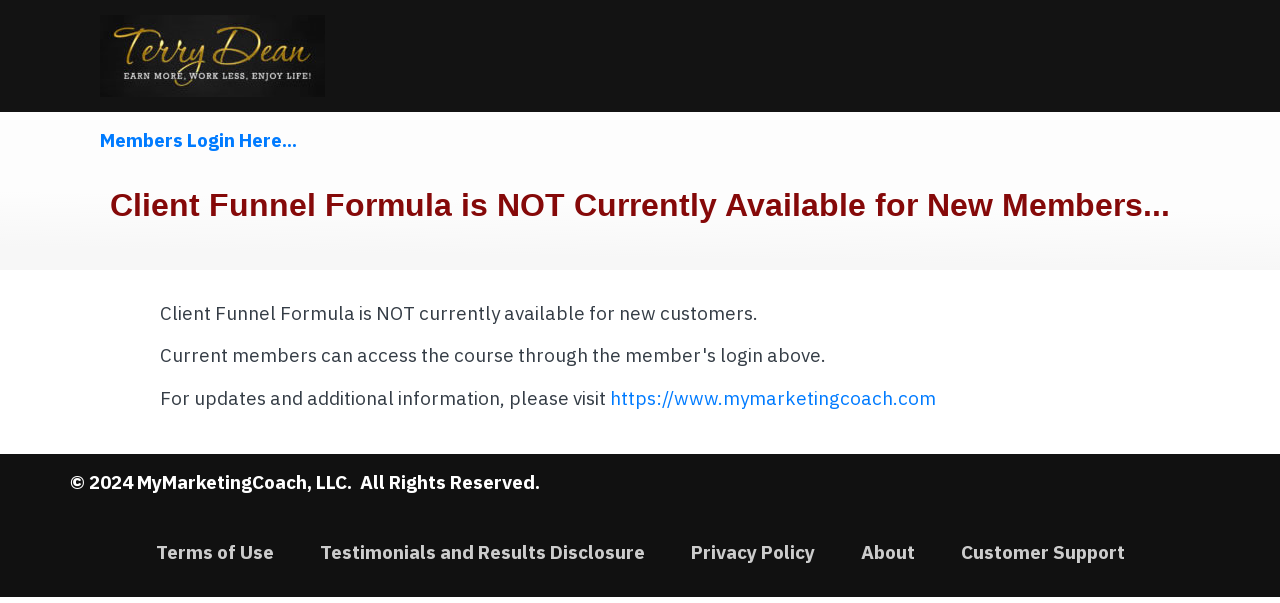

--- FILE ---
content_type: text/html; charset=UTF-8
request_url: https://www.mymarketingcoach.com/client-funnel-formula/
body_size: 10802
content:
<!DOCTYPE html>
<html lang="en-US" class="no-js no-svg" data-op3-support="no-js no-svg no-webp no-avif">
<head>
    <meta charset="UTF-8">
    <meta name="viewport" content="width=device-width, initial-scale=1">
    <link rel="profile" href="http://gmpg.org/xfn/11">
    			<script type="text/javascript" class="_iub_cs_skip">
				var _iub = _iub || {};
				_iub.csConfiguration = _iub.csConfiguration || {};
				_iub.csConfiguration.siteId = "4308898";
				_iub.csConfiguration.cookiePolicyId = "16211274";
							</script>
			<script class="_iub_cs_skip" src="https://cs.iubenda.com/autoblocking/4308898.js" fetchpriority="low"></script>
			<meta name="robots" content="index, follow, max-image-preview:large, max-snippet:-1, max-video-preview:-1">

<link rel="shortcut icon" href="https://www.mymarketingcoach.com/wp-content/uploads/2013/08/favicon.ico">

	<!-- This site is optimized with the Yoast SEO plugin v26.7 - https://yoast.com/wordpress/plugins/seo/ -->
	<title>Client Funnel Formula</title>
	<link rel="canonical" href="https://www.mymarketingcoach.com/client-funnel-formula/">
	<meta property="og:locale" content="en_US">
	<meta property="og:type" content="article">
	<meta property="og:title" content="Client Funnel Formula">
	<meta property="og:description" content="Members Login Here&hellip; Client Funnel Formula is NOT Currently Available for New Members&hellip; Client Funnel Formula is NOT currently available for new customers. Current members can access the course through the member&rsquo;s login above. For updates and additional information, please visit https://www.mymarketingcoach.com &copy; 2024 MyMarketingCoach, LLC.&nbsp; All Rights Reserved.">
	<meta property="og:url" content="https://www.mymarketingcoach.com/client-funnel-formula/">
	<meta property="og:site_name" content="Digital Marketing Coach Terry Dean">
	<meta property="article:publisher" content="https://www.facebook.com/MyMarketingCoach">
	<meta property="article:modified_time" content="2024-08-23T13:45:47+00:00">
	<meta property="og:image" content="https://www.mymarketingcoach.com/wp-content/uploads/2022/08/signature-logo-3-300x169-1.jpg">
	<meta name="twitter:card" content="summary_large_image">
	<meta name="twitter:site" content="@TerryDean">
	<meta name="twitter:label1" content="Est. reading time">
	<meta name="twitter:data1" content="1 minute">
	<script type="application/ld+json" class="yoast-schema-graph">{"@context":"https://schema.org","@graph":[{"@type":"WebPage","@id":"https://www.mymarketingcoach.com/client-funnel-formula/","url":"https://www.mymarketingcoach.com/client-funnel-formula/","name":"Client Funnel Formula","isPartOf":{"@id":"https://www.mymarketingcoach.com/#website"},"primaryImageOfPage":{"@id":"https://www.mymarketingcoach.com/client-funnel-formula/#primaryimage"},"image":{"@id":"https://www.mymarketingcoach.com/client-funnel-formula/#primaryimage"},"thumbnailUrl":"https://www.mymarketingcoach.com/wp-content/uploads/2022/08/signature-logo-3-300x169-1.jpg","datePublished":"2024-08-23T13:45:18+00:00","dateModified":"2024-08-23T13:45:47+00:00","breadcrumb":{"@id":"https://www.mymarketingcoach.com/client-funnel-formula/#breadcrumb"},"inLanguage":"en-US","potentialAction":[{"@type":"ReadAction","target":["https://www.mymarketingcoach.com/client-funnel-formula/"]}]},{"@type":"ImageObject","inLanguage":"en-US","@id":"https://www.mymarketingcoach.com/client-funnel-formula/#primaryimage","url":"https://www.mymarketingcoach.com/wp-content/uploads/2022/08/signature-logo-3-300x169-1.jpg","contentUrl":"https://www.mymarketingcoach.com/wp-content/uploads/2022/08/signature-logo-3-300x169-1.jpg","width":225,"height":82},{"@type":"BreadcrumbList","@id":"https://www.mymarketingcoach.com/client-funnel-formula/#breadcrumb","itemListElement":[{"@type":"ListItem","position":1,"name":"Home","item":"https://www.mymarketingcoach.com/"},{"@type":"ListItem","position":2,"name":"Client Funnel Formula"}]},{"@type":"WebSite","@id":"https://www.mymarketingcoach.com/#website","url":"https://www.mymarketingcoach.com/","name":"Digital Marketing Coach Terry Dean","description":"Digital Marketing Coaching to Earn More. Work Less. Enjoy Life!","publisher":{"@id":"https://www.mymarketingcoach.com/#organization"},"potentialAction":[{"@type":"SearchAction","target":{"@type":"EntryPoint","urlTemplate":"https://www.mymarketingcoach.com/?s={search_term_string}"},"query-input":{"@type":"PropertyValueSpecification","valueRequired":true,"valueName":"search_term_string"}}],"inLanguage":"en-US"},{"@type":"Organization","@id":"https://www.mymarketingcoach.com/#organization","name":"Digital Marketing Coach Terry Dean","url":"https://www.mymarketingcoach.com/","logo":{"@type":"ImageObject","inLanguage":"en-US","@id":"https://www.mymarketingcoach.com/#/schema/logo/image/","url":"https://www.mymarketingcoach.com/wp-content/uploads/2022/08/logo2.gif","contentUrl":"https://www.mymarketingcoach.com/wp-content/uploads/2022/08/logo2.gif","width":177,"height":75,"caption":"Digital Marketing Coach Terry Dean"},"image":{"@id":"https://www.mymarketingcoach.com/#/schema/logo/image/"},"sameAs":["https://www.facebook.com/MyMarketingCoach","https://x.com/TerryDean"]}]}</script>
	<!-- / Yoast SEO plugin. -->


<link rel="dns-prefetch" href="//cdn.iubenda.com">
<link rel="dns-prefetch" href="//cdn.gravitec.net">
<!-- Google Tag Manager -->
<script>(function(w,d,s,l,i){w[l]=w[l]||[];w[l].push({'gtm.start':
new Date().getTime(),event:'gtm.js'});var f=d.getElementsByTagName(s)[0],
j=d.createElement(s),dl=l!='dataLayer'?'&l='+l:'';j.async=true;j.src=
'https://www.googletagmanager.com/gtm.js?id='+i+dl;f.parentNode.insertBefore(j,f);
})(window,document,'script','dataLayer','GTM-T65NFKQ');</script>
<!-- End Google Tag Manager -->
<!-- TruConversion for mymarketingcoach.com -->
<script type="text/javascript">
    var _tip = _tip || [];
    (function(d,s,id){
        var js, tjs = d.getElementsByTagName(s)[0];
        if(d.getElementById(id)) { return; }
        js = d.createElement(s); js.id = id;
        js.async = true;
        js.src = d.location.protocol + '//app.truconversion.com/ti-js/12484/44d00.js';
        tjs.parentNode.insertBefore(js, tjs);
    }(document, 'script', 'ti-js'));
</script><link rel="alternate" title="oEmbed (JSON)" type="application/json+oembed" href="https://www.mymarketingcoach.com/wp-json/oembed/1.0/embed?url=https%3A%2F%2Fwww.mymarketingcoach.com%2Fclient-funnel-formula%2F">
<link rel="alternate" title="oEmbed (XML)" type="text/xml+oembed" href="https://www.mymarketingcoach.com/wp-json/oembed/1.0/embed?url=https%3A%2F%2Fwww.mymarketingcoach.com%2Fclient-funnel-formula%2F&amp;format=xml">
<link rel="stylesheet" id="op3-reboot-css" href="https://www.mymarketingcoach.com/wp-content/plugins/op-builder/public/assets/css/op3-reboot.css?build=5cb758ff&amp;ver=8e7cc9eb4c079fc1a45c5356906344b3" type="text/css" media="all">
<link rel="stylesheet" id="op3-frontend-stylesheet-css" href="https://www.mymarketingcoach.com/wp-content/plugins/op-builder/public/assets/cache/page__12548.main.css?build=5cb758ff&amp;ver=8e7cc9eb4c079fc1a45c5356906344b3" type="text/css" media="all">
<script type="text/javascript" src="https://www.mymarketingcoach.com/wp-includes/js/jquery/jquery.min.js?ver=3.7.1" id="jquery-core-js"></script>
<script type="text/javascript" src="https://www.mymarketingcoach.com/wp-includes/js/jquery/jquery-migrate.min.js?ver=3.4.1" id="jquery-migrate-js"></script>
<script type="text/javascript" id="op3-dashboard-tracking-js-extra">
/* <![CDATA[ */
var OPDashboardStats = {"pid":"12548","pageview_record_id":null,"rest_url":"https://www.mymarketingcoach.com/wp-json/opd/v1/opd-tracking"};
//# sourceURL=op3-dashboard-tracking-js-extra
/* ]]> */
</script>
<script type="text/javascript" src="https://www.mymarketingcoach.com/wp-content/plugins/op-dashboard/public/assets/js/tracking.js?ver=1.2.6" id="op3-dashboard-tracking-js"></script>
<script type="text/javascript" id="op3-support-js-after">
/* <![CDATA[ */
!function(){var A=document,e=A.documentElement,t="data-op3-support",n=function(A){e.setAttribute(t,e.getAttribute(t).replace(new RegExp("no-"+A,"g"),A))},a=function(A,e){var t=new Image;t.onload=function(){n(A)},t.src="data:image/"+A+";base64,"+e};n("js"),A.createElementNS&&A.createElementNS("http://www.w3.org/2000/svg","svg").createSVGRect&&n("svg"),a("webp","UklGRhoAAABXRUJQVlA4TA0AAAAvAAAAEAcQERGIiP4HAA=="),a("avif","[base64]")}();
//# sourceURL=op3-support-js-after
/* ]]> */
</script>
<link rel="https://api.w.org/" href="https://www.mymarketingcoach.com/wp-json/">
<link rel="alternate" title="JSON" type="application/json" href="https://www.mymarketingcoach.com/wp-json/wp/v2/pages/12548">
<link rel="EditURI" type="application/rsd+xml" title="RSD" href="https://www.mymarketingcoach.com/xmlrpc.php?rsd">
<meta name="generator" content="WordPress 6.9">
<link rel="shortlink" href="https://www.mymarketingcoach.com/?p=12548">
<style>:root { --op-magic-overlay-image: url("https://www.mymarketingcoach.com/wp-content/plugins/op-builder/public/assets/img/elements/video/sound-on.png"); }</style>            <script type="text/javascript"><!--
                                function powerpress_pinw(pinw_url){window.open(pinw_url, 'PowerPressPlayer','toolbar=0,status=0,resizable=1,width=460,height=320');	return false;}
                //-->

                // tabnab protection
                window.addEventListener('load', function () {
                    // make all links have rel="noopener noreferrer"
                    document.querySelectorAll('a[target="_blank"]').forEach(link => {
                        link.setAttribute('rel', 'noopener noreferrer');
                    });
                });
            </script>
            <!-- Running WishList Member&trade; Legacy v3.29.1 (de4a) -->

        <!--[if (gte IE 6)&(lte IE 8)]>
            <script type="text/javascript" src="https://www.mymarketingcoach.com/wp-content/plugins/optimizePressPlugin/lib/js/selectivizr-1.0.2-min.js?ver=1.0.2"></script>
        <![endif]-->
        <!--[if lt IE 9]>
            <script src="https://www.mymarketingcoach.com/wp-content/plugins/optimizePressPlugin/lib/js//html5shiv.min.js"></script>
        <![endif]-->
    
            <meta property="fb:app_id" content="448933438601965">
        <!-- Images used by OptimizePress -->
<link rel="preload" as="image" href="https://www.mymarketingcoach.com/wp-content/uploads/2022/08/signature-logo-3-300x169-1.jpg" media="screen">
<!-- / OptimizePress. -->
<!-- Fonts used by OptimizePress -->
<link rel="preconnect" href="https://fonts.gstatic.com" crossorigin>
<link rel="preload" as="style" href="https://fonts.googleapis.com/css?family=IBM+Plex+Sans:400,700|Lato:900&amp;display=swap">
<noscript><link rel="stylesheet" href="https://fonts.googleapis.com/css?family=IBM+Plex+Sans:400,700|Lato:900&amp;display=swap"></noscript>
<link rel="stylesheet" href="https://fonts.googleapis.com/css?family=IBM+Plex+Sans:400,700|Lato:900&amp;display=swap" media="print" onload="this.onload=null;this.media='all'">
<!-- / OptimizePress. -->
<style id="op3-custom-css"></style>
<meta name="&rdquo;ROBOTS&rdquo;" content="&rdquo;NOINDEX," nofollow> <style id="global-styles-inline-css" type="text/css">
:root{--wp--preset--aspect-ratio--square: 1;--wp--preset--aspect-ratio--4-3: 4/3;--wp--preset--aspect-ratio--3-4: 3/4;--wp--preset--aspect-ratio--3-2: 3/2;--wp--preset--aspect-ratio--2-3: 2/3;--wp--preset--aspect-ratio--16-9: 16/9;--wp--preset--aspect-ratio--9-16: 9/16;--wp--preset--color--black: #000000;--wp--preset--color--cyan-bluish-gray: #abb8c3;--wp--preset--color--white: #ffffff;--wp--preset--color--pale-pink: #f78da7;--wp--preset--color--vivid-red: #cf2e2e;--wp--preset--color--luminous-vivid-orange: #ff6900;--wp--preset--color--luminous-vivid-amber: #fcb900;--wp--preset--color--light-green-cyan: #7bdcb5;--wp--preset--color--vivid-green-cyan: #00d084;--wp--preset--color--pale-cyan-blue: #8ed1fc;--wp--preset--color--vivid-cyan-blue: #0693e3;--wp--preset--color--vivid-purple: #9b51e0;--wp--preset--gradient--vivid-cyan-blue-to-vivid-purple: linear-gradient(135deg,rgb(6,147,227) 0%,rgb(155,81,224) 100%);--wp--preset--gradient--light-green-cyan-to-vivid-green-cyan: linear-gradient(135deg,rgb(122,220,180) 0%,rgb(0,208,130) 100%);--wp--preset--gradient--luminous-vivid-amber-to-luminous-vivid-orange: linear-gradient(135deg,rgb(252,185,0) 0%,rgb(255,105,0) 100%);--wp--preset--gradient--luminous-vivid-orange-to-vivid-red: linear-gradient(135deg,rgb(255,105,0) 0%,rgb(207,46,46) 100%);--wp--preset--gradient--very-light-gray-to-cyan-bluish-gray: linear-gradient(135deg,rgb(238,238,238) 0%,rgb(169,184,195) 100%);--wp--preset--gradient--cool-to-warm-spectrum: linear-gradient(135deg,rgb(74,234,220) 0%,rgb(151,120,209) 20%,rgb(207,42,186) 40%,rgb(238,44,130) 60%,rgb(251,105,98) 80%,rgb(254,248,76) 100%);--wp--preset--gradient--blush-light-purple: linear-gradient(135deg,rgb(255,206,236) 0%,rgb(152,150,240) 100%);--wp--preset--gradient--blush-bordeaux: linear-gradient(135deg,rgb(254,205,165) 0%,rgb(254,45,45) 50%,rgb(107,0,62) 100%);--wp--preset--gradient--luminous-dusk: linear-gradient(135deg,rgb(255,203,112) 0%,rgb(199,81,192) 50%,rgb(65,88,208) 100%);--wp--preset--gradient--pale-ocean: linear-gradient(135deg,rgb(255,245,203) 0%,rgb(182,227,212) 50%,rgb(51,167,181) 100%);--wp--preset--gradient--electric-grass: linear-gradient(135deg,rgb(202,248,128) 0%,rgb(113,206,126) 100%);--wp--preset--gradient--midnight: linear-gradient(135deg,rgb(2,3,129) 0%,rgb(40,116,252) 100%);--wp--preset--font-size--small: 13px;--wp--preset--font-size--medium: 20px;--wp--preset--font-size--large: 36px;--wp--preset--font-size--x-large: 42px;--wp--preset--spacing--20: 0.44rem;--wp--preset--spacing--30: 0.67rem;--wp--preset--spacing--40: 1rem;--wp--preset--spacing--50: 1.5rem;--wp--preset--spacing--60: 2.25rem;--wp--preset--spacing--70: 3.38rem;--wp--preset--spacing--80: 5.06rem;--wp--preset--shadow--natural: 6px 6px 9px rgba(0, 0, 0, 0.2);--wp--preset--shadow--deep: 12px 12px 50px rgba(0, 0, 0, 0.4);--wp--preset--shadow--sharp: 6px 6px 0px rgba(0, 0, 0, 0.2);--wp--preset--shadow--outlined: 6px 6px 0px -3px rgb(255, 255, 255), 6px 6px rgb(0, 0, 0);--wp--preset--shadow--crisp: 6px 6px 0px rgb(0, 0, 0);}:where(.is-layout-flex){gap: 0.5em;}:where(.is-layout-grid){gap: 0.5em;}body .is-layout-flex{display: flex;}.is-layout-flex{flex-wrap: wrap;align-items: center;}.is-layout-flex > :is(*, div){margin: 0;}body .is-layout-grid{display: grid;}.is-layout-grid > :is(*, div){margin: 0;}:where(.wp-block-columns.is-layout-flex){gap: 2em;}:where(.wp-block-columns.is-layout-grid){gap: 2em;}:where(.wp-block-post-template.is-layout-flex){gap: 1.25em;}:where(.wp-block-post-template.is-layout-grid){gap: 1.25em;}.has-black-color{color: var(--wp--preset--color--black) !important;}.has-cyan-bluish-gray-color{color: var(--wp--preset--color--cyan-bluish-gray) !important;}.has-white-color{color: var(--wp--preset--color--white) !important;}.has-pale-pink-color{color: var(--wp--preset--color--pale-pink) !important;}.has-vivid-red-color{color: var(--wp--preset--color--vivid-red) !important;}.has-luminous-vivid-orange-color{color: var(--wp--preset--color--luminous-vivid-orange) !important;}.has-luminous-vivid-amber-color{color: var(--wp--preset--color--luminous-vivid-amber) !important;}.has-light-green-cyan-color{color: var(--wp--preset--color--light-green-cyan) !important;}.has-vivid-green-cyan-color{color: var(--wp--preset--color--vivid-green-cyan) !important;}.has-pale-cyan-blue-color{color: var(--wp--preset--color--pale-cyan-blue) !important;}.has-vivid-cyan-blue-color{color: var(--wp--preset--color--vivid-cyan-blue) !important;}.has-vivid-purple-color{color: var(--wp--preset--color--vivid-purple) !important;}.has-black-background-color{background-color: var(--wp--preset--color--black) !important;}.has-cyan-bluish-gray-background-color{background-color: var(--wp--preset--color--cyan-bluish-gray) !important;}.has-white-background-color{background-color: var(--wp--preset--color--white) !important;}.has-pale-pink-background-color{background-color: var(--wp--preset--color--pale-pink) !important;}.has-vivid-red-background-color{background-color: var(--wp--preset--color--vivid-red) !important;}.has-luminous-vivid-orange-background-color{background-color: var(--wp--preset--color--luminous-vivid-orange) !important;}.has-luminous-vivid-amber-background-color{background-color: var(--wp--preset--color--luminous-vivid-amber) !important;}.has-light-green-cyan-background-color{background-color: var(--wp--preset--color--light-green-cyan) !important;}.has-vivid-green-cyan-background-color{background-color: var(--wp--preset--color--vivid-green-cyan) !important;}.has-pale-cyan-blue-background-color{background-color: var(--wp--preset--color--pale-cyan-blue) !important;}.has-vivid-cyan-blue-background-color{background-color: var(--wp--preset--color--vivid-cyan-blue) !important;}.has-vivid-purple-background-color{background-color: var(--wp--preset--color--vivid-purple) !important;}.has-black-border-color{border-color: var(--wp--preset--color--black) !important;}.has-cyan-bluish-gray-border-color{border-color: var(--wp--preset--color--cyan-bluish-gray) !important;}.has-white-border-color{border-color: var(--wp--preset--color--white) !important;}.has-pale-pink-border-color{border-color: var(--wp--preset--color--pale-pink) !important;}.has-vivid-red-border-color{border-color: var(--wp--preset--color--vivid-red) !important;}.has-luminous-vivid-orange-border-color{border-color: var(--wp--preset--color--luminous-vivid-orange) !important;}.has-luminous-vivid-amber-border-color{border-color: var(--wp--preset--color--luminous-vivid-amber) !important;}.has-light-green-cyan-border-color{border-color: var(--wp--preset--color--light-green-cyan) !important;}.has-vivid-green-cyan-border-color{border-color: var(--wp--preset--color--vivid-green-cyan) !important;}.has-pale-cyan-blue-border-color{border-color: var(--wp--preset--color--pale-cyan-blue) !important;}.has-vivid-cyan-blue-border-color{border-color: var(--wp--preset--color--vivid-cyan-blue) !important;}.has-vivid-purple-border-color{border-color: var(--wp--preset--color--vivid-purple) !important;}.has-vivid-cyan-blue-to-vivid-purple-gradient-background{background: var(--wp--preset--gradient--vivid-cyan-blue-to-vivid-purple) !important;}.has-light-green-cyan-to-vivid-green-cyan-gradient-background{background: var(--wp--preset--gradient--light-green-cyan-to-vivid-green-cyan) !important;}.has-luminous-vivid-amber-to-luminous-vivid-orange-gradient-background{background: var(--wp--preset--gradient--luminous-vivid-amber-to-luminous-vivid-orange) !important;}.has-luminous-vivid-orange-to-vivid-red-gradient-background{background: var(--wp--preset--gradient--luminous-vivid-orange-to-vivid-red) !important;}.has-very-light-gray-to-cyan-bluish-gray-gradient-background{background: var(--wp--preset--gradient--very-light-gray-to-cyan-bluish-gray) !important;}.has-cool-to-warm-spectrum-gradient-background{background: var(--wp--preset--gradient--cool-to-warm-spectrum) !important;}.has-blush-light-purple-gradient-background{background: var(--wp--preset--gradient--blush-light-purple) !important;}.has-blush-bordeaux-gradient-background{background: var(--wp--preset--gradient--blush-bordeaux) !important;}.has-luminous-dusk-gradient-background{background: var(--wp--preset--gradient--luminous-dusk) !important;}.has-pale-ocean-gradient-background{background: var(--wp--preset--gradient--pale-ocean) !important;}.has-electric-grass-gradient-background{background: var(--wp--preset--gradient--electric-grass) !important;}.has-midnight-gradient-background{background: var(--wp--preset--gradient--midnight) !important;}.has-small-font-size{font-size: var(--wp--preset--font-size--small) !important;}.has-medium-font-size{font-size: var(--wp--preset--font-size--medium) !important;}.has-large-font-size{font-size: var(--wp--preset--font-size--large) !important;}.has-x-large-font-size{font-size: var(--wp--preset--font-size--x-large) !important;}
/*# sourceURL=global-styles-inline-css */
</style>
</head>

<body class="wp-singular page-template page-template-op_builder_blank page page-id-12548 wp-theme-op-smart-theme3 op-plugin">

<div class="op3-designer-element op3-designer-element--content">
<div data-op3-children="4">
<div id="op3-element-RgKShE4l" class="op3-element " data-op3-uuid="RgKShE4l" data-op3-gid="" data-op3-element-type="section" data-op3-element-spec="" data-op3-element-caption="Section #RgKShE4l" data-op-visibility-hidden="0" data-op-element-hidden="0" data-op3-style-id="" data-op3-has-children="1"><div data-op3-element-container>
<div data-op3-border><div data-op3-background="base"></div></div>
<div data-op3-children="1"><div id="op3-element-ci7k0EVb" class="op3-element " data-op3-uuid="ci7k0EVb" data-op3-gid="" data-op3-element-type="row" data-op3-element-spec="" data-op3-element-caption="Row #ci7k0EVb" data-op-visibility-hidden="0" data-op-element-hidden="0" data-op3-style-id="" data-op3-has-children="1"><div data-op3-element-container><div data-op3-children="1" data-op3-stack-columns-desktop="0" data-op3-stack-columns-desktop-reverse="0" data-op3-stack-columns-tablet="0" data-op3-stack-columns-tablet-reverse="0" data-op3-stack-columns-mobile="0" data-op3-stack-columns-mobile-reverse="0" data-op3-wrap-columns-desktop="0" data-op3-wrap-columns-tablet="0" data-op3-wrap-columns-mobile="0"><div id="op3-element-EdVoTK4p" class="op3-element " data-op3-uuid="EdVoTK4p" data-op3-gid="" data-op3-element-type="column" data-op3-element-spec="" data-op3-element-caption="Column #EdVoTK4p" data-op-visibility-hidden="0" data-op-element-hidden="0" data-op3-style-id="" data-op3-has-children="1"><div class="op3-column-content op3-background-parent"><div data-op3-element-container><div data-op3-children="1"><div id="op3-element-VDvTL6cn" class="op3-element " data-op3-uuid="VDvTL6cn" data-op3-gid="" data-op3-element-type="image" data-op3-element-spec="" data-op3-element-caption="Image #IgD9BrXG" data-op-visibility-hidden="0" data-op-element-hidden="0" data-op3-style-id="" data-op3-has-children="0"><div class="op3-element__container op3-element-image__container"><figure class="op3-element__wrapper op3-element-image__wrapper"><img class="op3-element__image op3-element-image__image" src="https://www.mymarketingcoach.com/wp-content/uploads/2022/08/signature-logo-3-300x169-1.jpg" alt="" title="Signature-Logo-3-300x169-1" width="225" height="82" data-op3-attachment-id="957"></figure></div></div></div></div></div></div></div></div></div></div>
</div></div>
<div id="op3-element-vrxyEtaC" class="op3-element " data-op3-uuid="vrxyEtaC" data-op3-gid="" data-op3-element-type="section" data-op3-element-spec="" data-op3-element-caption="Section #vrxyEtaC" data-op-visibility-hidden="0" data-op-element-hidden="0" data-op3-style-id="" data-op3-has-children="1"><div data-op3-element-container data-op3-sticky="" data-op3-sticky-active-desktop="" data-op3-sticky-active-tablet="" data-op3-sticky-active-mobile="" data-op3-sticky-position="" data-op3-sticky-top-desktop="" data-op3-sticky-top-tablet="" data-op3-sticky-top-mobile="" data-op3-sticky-until="" data-op3-sticky-until-element="">
<div data-op3-border><div data-op3-background="base"></div></div>
<div data-op3-children="1"><div id="op3-element-v5DrjXfu" class="op3-element " data-op3-uuid="v5DrjXfu" data-op3-gid="" data-op3-element-type="row" data-op3-element-spec="" data-op3-element-caption="Row #v5DrjXfu" data-op-visibility-hidden="0" data-op-element-hidden="0" data-op3-style-id="" data-op3-has-children="1"><div data-op3-element-container data-op3-sticky="" data-op3-sticky-active-desktop="" data-op3-sticky-active-tablet="" data-op3-sticky-active-mobile="" data-op3-sticky-position="" data-op3-sticky-top-desktop="" data-op3-sticky-top-tablet="" data-op3-sticky-top-mobile="" data-op3-sticky-until="" data-op3-sticky-until-element=""><div data-op3-children="1" data-op3-stack-columns-desktop="0" data-op3-stack-columns-desktop-reverse="0" data-op3-stack-columns-tablet="0" data-op3-stack-columns-tablet-reverse="0" data-op3-stack-columns-mobile="1" data-op3-stack-columns-mobile-reverse="0" data-op3-wrap-columns-desktop="0" data-op3-wrap-columns-tablet="0" data-op3-wrap-columns-mobile="0"><div id="op3-element-CAVjUYU9" class="op3-element " data-op3-uuid="CAVjUYU9" data-op3-gid="" data-op3-element-type="column" data-op3-element-spec="" data-op3-element-caption="Column #CAVjUYU9" data-op-visibility-hidden="0" data-op-element-hidden="0" data-op3-style-id="" data-op3-has-children="1"><div class="op3-column-content op3-background-parent"><div data-op3-element-container><div data-op3-children="2">
<div id="op3-element-m2vYxfIM" class="op3-element " data-op3-uuid="m2vYxfIM" data-op3-gid="" data-op3-element-type="text" data-op3-element-spec="" data-op3-element-caption="Text Editor #m2vYxfIM" data-op-visibility-hidden="0" data-op-element-hidden="0" data-op3-style-id="" data-op3-has-children="0"><div class="op3-element__container op3-element-text__container"><div class="op3-element__contenteditable op3-element-text__contenteditable op3-element-text__contenteditable--html" data-op3-contenteditable><p><b><a href="https://courses.terrydean.com/">Members Login Here...</a></b></p></div></div></div>
<div id="op3-element-kZk8Byub" class="op3-element " data-op3-uuid="kZk8Byub" data-op3-gid="" data-op3-element-type="headline" data-op3-element-spec="" data-op3-element-caption="Headline #kZk8Byub" data-op-visibility-hidden="0" data-op-element-hidden="0" data-op3-style-id="" data-op3-has-children="0"><div class="op3-element__container op3-element-headline__container"><div class="op3-element__contenteditable op3-element-headline__contenteditable op3-element-headline__contenteditable--html" data-op3-contenteditable><h1><span style="color: rgb(133, 9, 9);">Client Funnel Formula is NOT Currently Available for New Members...</span></h1></div></div></div>
</div></div></div></div></div></div></div></div>
</div></div>
<div id="op3-element-ZA68KBqu" class="op3-element " data-op3-uuid="ZA68KBqu" data-op3-gid="" data-op3-element-type="section" data-op3-element-spec="" data-op3-element-caption="Section #ZA68KBqu" data-op-visibility-hidden="0" data-op-element-hidden="0" data-op3-style-id="" data-op3-has-children="1"><div data-op3-element-container data-op3-sticky="" data-op3-sticky-active-desktop="" data-op3-sticky-active-tablet="" data-op3-sticky-active-mobile="" data-op3-sticky-position="" data-op3-sticky-top-desktop="" data-op3-sticky-top-tablet="" data-op3-sticky-top-mobile="" data-op3-sticky-until="" data-op3-sticky-until-element=""><div data-op3-children="2">
<div id="op3-element-kuQA2bu8" class="op3-element " data-op3-uuid="kuQA2bu8" data-op3-gid="" data-op3-element-type="row" data-op3-element-spec="" data-op3-element-caption="Row #kuQA2bu8" data-op-visibility-hidden="0" data-op-element-hidden="0" data-op3-style-id="" data-op3-has-children="1"><div data-op3-element-container data-op3-sticky="" data-op3-sticky-active-desktop="" data-op3-sticky-active-tablet="" data-op3-sticky-active-mobile="" data-op3-sticky-position="" data-op3-sticky-top-desktop="" data-op3-sticky-top-tablet="" data-op3-sticky-top-mobile="" data-op3-sticky-until="" data-op3-sticky-until-element="">
<div data-op3-border><div data-op3-background="base"></div></div>
<div data-op3-children="1" data-op3-stack-columns-desktop="0" data-op3-stack-columns-desktop-reverse="0" data-op3-stack-columns-tablet="1" data-op3-stack-columns-tablet-reverse="0" data-op3-stack-columns-mobile="1" data-op3-stack-columns-mobile-reverse="0" data-op3-wrap-columns-desktop="0" data-op3-wrap-columns-tablet="0" data-op3-wrap-columns-mobile="0"><div id="op3-element-l14tpKNB" class="op3-element " data-op3-uuid="l14tpKNB" data-op3-gid="" data-op3-element-type="column" data-op3-element-spec="" data-op3-element-caption="Column #l14tpKNB" data-op-visibility-hidden="0" data-op-element-hidden="0" data-op3-style-id="" data-op3-has-children="1"><div class="op3-column-content op3-background-parent"><div data-op3-element-container><div data-op3-children="1"><div id="op3-element-wjYsizKP" class="op3-element " data-op3-uuid="wjYsizKP" data-op3-gid="" data-op3-element-type="text" data-op3-element-spec="" data-op3-element-caption="Text Editor #wjYsizKP" data-op-visibility-hidden="0" data-op-element-hidden="0" data-op3-style-id="" data-op3-has-children="0"><div class="op3-element__container op3-element-text__container"><div class="op3-element__contenteditable op3-element-text__contenteditable op3-element-text__contenteditable--html" data-op3-contenteditable>
<p>Client Funnel Formula is NOT currently available for new customers.</p>
<p>Current members can access the course through the member's login above.</p>
<p>For updates and additional information, please visit <a href="https://www.mymarketingcoach.com">https://www.mymarketingcoach.com</a></p>
</div></div></div></div></div></div></div></div>
</div></div>
<div id="op3-element-uIjAfJK0" class="op3-element " data-op3-uuid="uIjAfJK0" data-op3-gid="" data-op3-element-type="row" data-op3-element-spec="" data-op3-element-caption="Row #uIjAfJK0" data-op-visibility-hidden="0" data-op-element-hidden="0" data-op3-style-id="" data-op3-has-children="1"><div data-op3-element-container><div data-op3-children="1" data-op3-stack-columns-desktop="0" data-op3-stack-columns-desktop-reverse="0" data-op3-stack-columns-tablet="0" data-op3-stack-columns-tablet-reverse="0" data-op3-stack-columns-mobile="1" data-op3-stack-columns-mobile-reverse="0" data-op3-wrap-columns-desktop="0" data-op3-wrap-columns-tablet="0" data-op3-wrap-columns-mobile="0"><div id="op3-element-U8iruPVp" class="op3-element " data-op3-uuid="U8iruPVp" data-op3-gid="" data-op3-element-type="column" data-op3-element-spec="" data-op3-element-caption="Column #U8iruPVp" data-op-visibility-hidden="0" data-op-element-hidden="0" data-op3-style-id="" data-op3-has-children="0"><div class="op3-column-content op3-background-parent"><div data-op3-element-container><div data-op3-children="0"></div></div></div></div></div></div></div>
</div></div></div>
<div id="op3-element-S3nSIAAV" class="op3-element " data-op3-uuid="S3nSIAAV" data-op3-gid="" data-op3-element-type="section" data-op3-element-spec="" data-op3-element-caption="Section #S3nSIAAV" data-op-visibility-hidden="0" data-op-element-hidden="0" data-op3-style-id="" data-op3-has-children="1"><div data-op3-element-container>
<div data-op3-border><div data-op3-background="base"></div></div>
<div data-op3-children="1"><div id="op3-element-TCaL4J2F" class="op3-element " data-op3-uuid="TCaL4J2F" data-op3-gid="" data-op3-element-type="row" data-op3-element-spec="" data-op3-element-caption="Row #TCaL4J2F" data-op-visibility-hidden="0" data-op-element-hidden="0" data-op3-style-id="" data-op3-has-children="1"><div data-op3-element-container><div data-op3-children="1" data-op3-stack-columns-desktop="0" data-op3-stack-columns-desktop-reverse="0" data-op3-stack-columns-tablet="0" data-op3-stack-columns-tablet-reverse="0" data-op3-stack-columns-mobile="1" data-op3-stack-columns-mobile-reverse="0" data-op3-wrap-columns-desktop="0" data-op3-wrap-columns-tablet="0" data-op3-wrap-columns-mobile="0"><div id="op3-element-WOyU5smZ" class="op3-element " data-op3-uuid="WOyU5smZ" data-op3-gid="" data-op3-element-type="column" data-op3-element-spec="" data-op3-element-caption="Column #WOyU5smZ" data-op-visibility-hidden="0" data-op-element-hidden="0" data-op3-style-id="" data-op3-has-children="1"><div class="op3-column-content op3-background-parent"><div data-op3-element-container><div data-op3-children="2">
<div id="op3-element-3Qet9vjA" class="op3-element " data-op3-uuid="3Qet9vjA" data-op3-gid="" data-op3-element-type="text" data-op3-element-spec="" data-op3-element-caption="Text Editor #3Qet9vjA" data-op-visibility-hidden="0" data-op-element-hidden="0" data-op3-style-id="" data-op3-has-children="0"><div class="op3-element__container op3-element-text__container"><div class="op3-element__contenteditable op3-element-text__contenteditable op3-element-text__contenteditable--html" data-op3-contenteditable><p><b style="color: rgb(255, 255, 255);">&copy; 2024 MyMarketingCoach, LLC.&nbsp; All Rights Reserved.</b></p></div></div></div>
<div id="op3-element-lKOfyCG7" class="op3-element " data-op3-uuid="lKOfyCG7" data-op3-gid="" data-op3-element-type="treemenu" data-op3-element-spec="" data-op3-element-caption="WP Menu #lKOfyCG7" data-op-visibility-hidden="0" data-op-element-hidden="0" data-op3-style-id="" data-op3-has-children="1"><div id="op3-element-lKOfyCG7" class="op3-element " data-op3-uuid="lKOfyCG7" data-op3-gid="" data-op3-element-type="treemenu" data-op3-element-spec="" data-op3-element-caption="WP Menu #lKOfyCG7" data-op-visibility-hidden="0" data-op-element-hidden="0" data-op3-style-id="" data-op3-has-children="1"><div class="op3-treemenu-content op3-background-parent" data-op3-stack-columns-desktop="0" data-op3-stack-columns-tablet="1" data-op3-stack-columns-mobile="1" data-op3-autosize-columns="0" data-op3-menu-name="13" data-op-animation="0">
<a aria-label="Menu Open" class="op3-hamburger op3-element__tcp--non-a" href="#" data-op3-treemenu-styling="right"><i class="op3-icon op3-icon-menu-34-2" data-op3-icon="op3-icon-menu-34-2"><svg class="op3-icon-svg" width="1em" height="1em"><use href="https://www.mymarketingcoach.com/wp-content/plugins/op-builder/public/assets/cache/page__12548.icons.svg?ver=1724420747#op3-icons-menu-34-2"></use></svg></i><span class="op3-text">Menu</span></a><a aria-label="Menu Close" class="op3-hamburger-close op3-element__tcp--non-a" href="#"><i class="op3-icon op3-icon-simple-remove-2" data-op3-icon="" aria-label="Menu"><svg class="op3-icon-svg" width="1em" height="1em"><use href="https://www.mymarketingcoach.com/wp-content/plugins/op-builder/public/assets/cache/page__12548.icons.svg?ver=1724420747#op3-icons-simple-remove-2"></use></svg></i><span class="op3-text">Close</span></a><div data-op3-children="5">
<div id="op3-element-UIhJsNmO" class="op3-element " data-op3-uuid="UIhJsNmO" data-op3-gid="" data-op3-element-type="treemenuitem" data-op3-element-spec="treemenuitemlvl1" data-op3-element-caption="Menu Item #UIhJsNmO" data-op-visibility-hidden="0" data-op-element-hidden="0" data-op3-style-id="" data-op3-has-children="0" data-op3-width-auto-toggle="1"><div class="op3-treemenuitem-content op3-background-parent" data-op3-menu-item-id="2972">
<a aria-label="Link" class="op3-treemenuitem-link op3-element__tcp--non-a" href="https://www.mymarketingcoach.com/terms-of-use/" target="_self"><i class="op3-icon op3-icon-link-71-1" data-op3-icon="op3-icon-link-71-1"><svg class="op3-icon-svg" width="1em" height="1em"><use href="https://www.mymarketingcoach.com/wp-content/plugins/op-builder/public/assets/cache/page__12548.icons.svg?ver=1724420747#op3-icons-link-71-1"></use></svg></i><span class="op3-text">Terms of Use</span><i class="op3-dropdown-icon op3-icon-small-down"><svg class="op3-icon-svg" width="1em" height="1em"><use href="https://www.mymarketingcoach.com/wp-content/plugins/op-builder/public/assets/cache/page__12548.icons.svg?ver=1724420747#op3-icons-small-down"></use></svg></i></a><div class="op3-treemenuitem-children-content op3-background-parent">
<div data-op3-children="0"></div>
<div class="op3-triangle"><div class="op3-triangle-ratio"><div class="op3-triangle-wrapper"></div></div></div>
<div data-op3-background="childwrap"></div>
</div>
<div data-op3-background="base"></div>
</div></div>
<div id="op3-element-SwAJNFm1" class="op3-element " data-op3-uuid="SwAJNFm1" data-op3-gid="" data-op3-element-type="treemenuitem" data-op3-element-spec="treemenuitemlvl1" data-op3-element-caption="Menu Item #SwAJNFm1" data-op-visibility-hidden="0" data-op-element-hidden="0" data-op3-style-id="" data-op3-has-children="0" data-op3-width-auto-toggle="1"><div class="op3-treemenuitem-content op3-background-parent" data-op3-menu-item-id="2971">
<a aria-label="Link" class="op3-treemenuitem-link op3-element__tcp--non-a" href="https://www.mymarketingcoach.com/testimonials-and-results-disclosure/" target="_self"><i class="op3-icon op3-icon-link-71-1" data-op3-icon="op3-icon-link-71-1"><svg class="op3-icon-svg" width="1em" height="1em"><use href="https://www.mymarketingcoach.com/wp-content/plugins/op-builder/public/assets/cache/page__12548.icons.svg?ver=1724420747#op3-icons-link-71-1"></use></svg></i><span class="op3-text">Testimonials and Results Disclosure</span><i class="op3-dropdown-icon op3-icon-small-down"><svg class="op3-icon-svg" width="1em" height="1em"><use href="https://www.mymarketingcoach.com/wp-content/plugins/op-builder/public/assets/cache/page__12548.icons.svg?ver=1724420747#op3-icons-small-down"></use></svg></i></a><div class="op3-treemenuitem-children-content op3-background-parent">
<div data-op3-children="0"></div>
<div class="op3-triangle"><div class="op3-triangle-ratio"><div class="op3-triangle-wrapper"></div></div></div>
<div data-op3-background="childwrap"></div>
</div>
<div data-op3-background="base"></div>
</div></div>
<div id="op3-element-fbcSlTPN" class="op3-element " data-op3-uuid="fbcSlTPN" data-op3-gid="" data-op3-element-type="treemenuitem" data-op3-element-spec="treemenuitemlvl1" data-op3-element-caption="Menu Item #fbcSlTPN" data-op-visibility-hidden="0" data-op-element-hidden="0" data-op3-style-id="" data-op3-has-children="0" data-op3-width-auto-toggle="1"><div class="op3-treemenuitem-content op3-background-parent" data-op3-menu-item-id="2973">
<a aria-label="Link" class="op3-treemenuitem-link op3-element__tcp--non-a" href="https://www.mymarketingcoach.com/privacy-policy/" target="_self"><i class="op3-icon op3-icon-link-71-1" data-op3-icon="op3-icon-link-71-1"><svg class="op3-icon-svg" width="1em" height="1em"><use href="https://www.mymarketingcoach.com/wp-content/plugins/op-builder/public/assets/cache/page__12548.icons.svg?ver=1724420747#op3-icons-link-71-1"></use></svg></i><span class="op3-text">Privacy Policy</span><i class="op3-dropdown-icon op3-icon-small-down"><svg class="op3-icon-svg" width="1em" height="1em"><use href="https://www.mymarketingcoach.com/wp-content/plugins/op-builder/public/assets/cache/page__12548.icons.svg?ver=1724420747#op3-icons-small-down"></use></svg></i></a><div class="op3-treemenuitem-children-content op3-background-parent">
<div data-op3-children="0"></div>
<div class="op3-triangle"><div class="op3-triangle-ratio"><div class="op3-triangle-wrapper"></div></div></div>
<div data-op3-background="childwrap"></div>
</div>
<div data-op3-background="base"></div>
</div></div>
<div id="op3-element-t2sEgcfo" class="op3-element " data-op3-uuid="t2sEgcfo" data-op3-gid="" data-op3-element-type="treemenuitem" data-op3-element-spec="treemenuitemlvl1" data-op3-element-caption="Menu Item #t2sEgcfo" data-op-visibility-hidden="0" data-op-element-hidden="0" data-op3-style-id="" data-op3-has-children="0" data-op3-width-auto-toggle="1"><div class="op3-treemenuitem-content op3-background-parent" data-op3-menu-item-id="7018">
<a aria-label="Link" class="op3-treemenuitem-link op3-element__tcp--non-a" href="https://www.mymarketingcoach.com/about/" target="_self"><i class="op3-icon op3-icon-link-71-1" data-op3-icon="op3-icon-link-71-1"><svg class="op3-icon-svg" width="1em" height="1em"><use href="https://www.mymarketingcoach.com/wp-content/plugins/op-builder/public/assets/cache/page__12548.icons.svg?ver=1724420747#op3-icons-link-71-1"></use></svg></i><span class="op3-text">About</span><i class="op3-dropdown-icon op3-icon-small-down"><svg class="op3-icon-svg" width="1em" height="1em"><use href="https://www.mymarketingcoach.com/wp-content/plugins/op-builder/public/assets/cache/page__12548.icons.svg?ver=1724420747#op3-icons-small-down"></use></svg></i></a><div class="op3-treemenuitem-children-content op3-background-parent">
<div data-op3-children="0"></div>
<div class="op3-triangle"><div class="op3-triangle-ratio"><div class="op3-triangle-wrapper"></div></div></div>
<div data-op3-background="childwrap"></div>
</div>
<div data-op3-background="base"></div>
</div></div>
<div id="op3-element-XMCAywMa" class="op3-element " data-op3-uuid="XMCAywMa" data-op3-gid="" data-op3-element-type="treemenuitem" data-op3-element-spec="treemenuitemlvl1" data-op3-element-caption="Menu Item #XMCAywMa" data-op-visibility-hidden="0" data-op-element-hidden="0" data-op3-style-id="" data-op3-has-children="0" data-op3-width-auto-toggle="1"><div class="op3-treemenuitem-content op3-background-parent" data-op3-menu-item-id="6984">
<a aria-label="Link" class="op3-treemenuitem-link op3-element__tcp--non-a" href="https://mymarketingcoach.ladesk.com" target="_self"><i class="op3-icon op3-icon-link-71-1" data-op3-icon="op3-icon-link-71-1"><svg class="op3-icon-svg" width="1em" height="1em"><use href="https://www.mymarketingcoach.com/wp-content/plugins/op-builder/public/assets/cache/page__12548.icons.svg?ver=1724420747#op3-icons-link-71-1"></use></svg></i><span class="op3-text">Customer Support</span><i class="op3-dropdown-icon op3-icon-small-down"><svg class="op3-icon-svg" width="1em" height="1em"><use href="https://www.mymarketingcoach.com/wp-content/plugins/op-builder/public/assets/cache/page__12548.icons.svg?ver=1724420747#op3-icons-small-down"></use></svg></i></a><div class="op3-treemenuitem-children-content op3-background-parent">
<div data-op3-children="0"></div>
<div class="op3-triangle"><div class="op3-triangle-ratio"><div class="op3-triangle-wrapper"></div></div></div>
<div data-op3-background="childwrap"></div>
</div>
<div data-op3-background="base"></div>
</div></div>
</div>
<div class="op3-triangle"><div class="op3-triangle-ratio"><div class="op3-triangle-wrapper"></div></div></div>
</div></div></div>
</div></div></div></div></div></div></div></div>
</div></div>
</div>
</div>
<!-- .op3-designer-element--content -->

    <script type="speculationrules">
{"prefetch":[{"source":"document","where":{"and":[{"href_matches":"/*"},{"not":{"href_matches":["/wp-*.php","/wp-admin/*","/wp-content/uploads/*","/wp-content/*","/wp-content/plugins/*","/wp-content/themes/op-smart-theme3/*","/*\\?(.+)"]}},{"not":{"selector_matches":"a[rel~=\"nofollow\"]"}},{"not":{"selector_matches":".no-prefetch, .no-prefetch a"}}]},"eagerness":"conservative"}]}
</script>
                <script type="text/javascript">
                    function get_stripe_vars() {
                        return eval('(' + '{"cancelmessage":"Are you sure you want to cancel your subscription?","nonceinvoices":"260c6c06ad","nonceinvoicedetail":"565c4a094d","noncecoupon":"1ee6b2c798","noncecoupondetail":"b4b57830ab","nonce_prorate":"28e92bca15","stripethankyouurl":"https:\/\/www.mymarketingcoach.com\/register\/"}' + ')');
                    }
                    jQuery(function($) {
                        // Coupon code toggle.
                        $('.stripe-coupon').hide();
                        $('<a href="#" style="display:block;padding: 0.5em 0" onclick="jQuery(this).hide();jQuery(this.dataset.target).show().focus();return false;" data-target=".stripe-coupon">'+wp.i18n.__('Have a coupon code?','wishlist-member')+'</a>').insertAfter('.stripe-coupon');
                    });
                </script>
                
<script type="text/javascript" id="op3-frontend-script-inline-js-after">
/* <![CDATA[ */
;window.OP3={"Meta":{"wpLocale":"en_US","pageTitle":"Client Funnel Formula","pageDescription":"Members Login Here...Client Funnel Formula is NOT Currently Available for New Members...Client Funnel Formula is NOT currently available for new customers.Current members can access the course through the member's login above.For updates and additional information, please visit https:\/\/www.mymarketingcoach.com\u00a9 2024 MyMarketingCoach, LLC.\u00a0 All Rights Reserved.[op3_menu_render menu_id='13' uuid='lKOfyCG7' page_id='12548' page_timestamp='1724420747'][\/op3_menu_render]","pageFeaturedImage":false,"pageId":12548,"pageAuthorId":1,"pageAuthorName":"Terry Dean","pageAuthorAvatar":"https:\/\/www.mymarketingcoach.com\/wp-content\/uploads\/2023\/10\/terrydean-headshot-3-removebg-preview-96x96.png","pageAuthorPermalink":"https:\/\/www.mymarketingcoach.com\/author\/terryldean\/","pageAuthorTitle":"","pageAuthorDescription":"<a href=\"https:\/\/www.mymarketingcoach.com\">Terry Dean<\/a> has been in full-time internet business since 1996 and has helped thousands of entrepreneurs get started online through his articles and products.  He lives in Ocala, Florida with his wife and 2 dogs.   Find out more about how his book <a href=\"http:\/\/www.amazon.com\/dp\/0977867129\/ref=nosim?tag=terrydeanbook-20\">How to Sell Without Selling<\/a> on Amazon today.","pageAuthorWebsite":"","filter":null,"homeUrl":"https:\/\/www.mymarketingcoach.com","siteUrl":"https:\/\/www.mymarketingcoach.com","pageUrl":"https:\/\/www.mymarketingcoach.com\/client-funnel-formula","assetsUrl":"https:\/\/www.mymarketingcoach.com\/wp-content\/plugins\/op-builder\/public\/assets\/","timestamp":1724420747,"isScreenshot":false},"Settings":{"restNonce":"83b4e3c151","lazyLoadAssets":"default","intlTelInput":null,"google":{"recaptchaSiteKey":false},"facebook":{"appId":false,"lang":false}}};
//# sourceURL=op3-frontend-script-inline-js-after
/* ]]> */
</script>
<script type="text/javascript" src="https://www.mymarketingcoach.com/wp-content/plugins/op-builder/public/assets/cache/page__12548.main.js?build=5cb758ff&amp;ver=8e7cc9eb4c079fc1a45c5356906344b3" id="op3-frontend-scripts-main-js"></script>
</body>
</html>
<!-- Parsed with iubenda experimental class in 0.0084 sec. -->

<!-- Page cached by LiteSpeed Cache 7.7 on 2026-01-18 09:10:16 -->